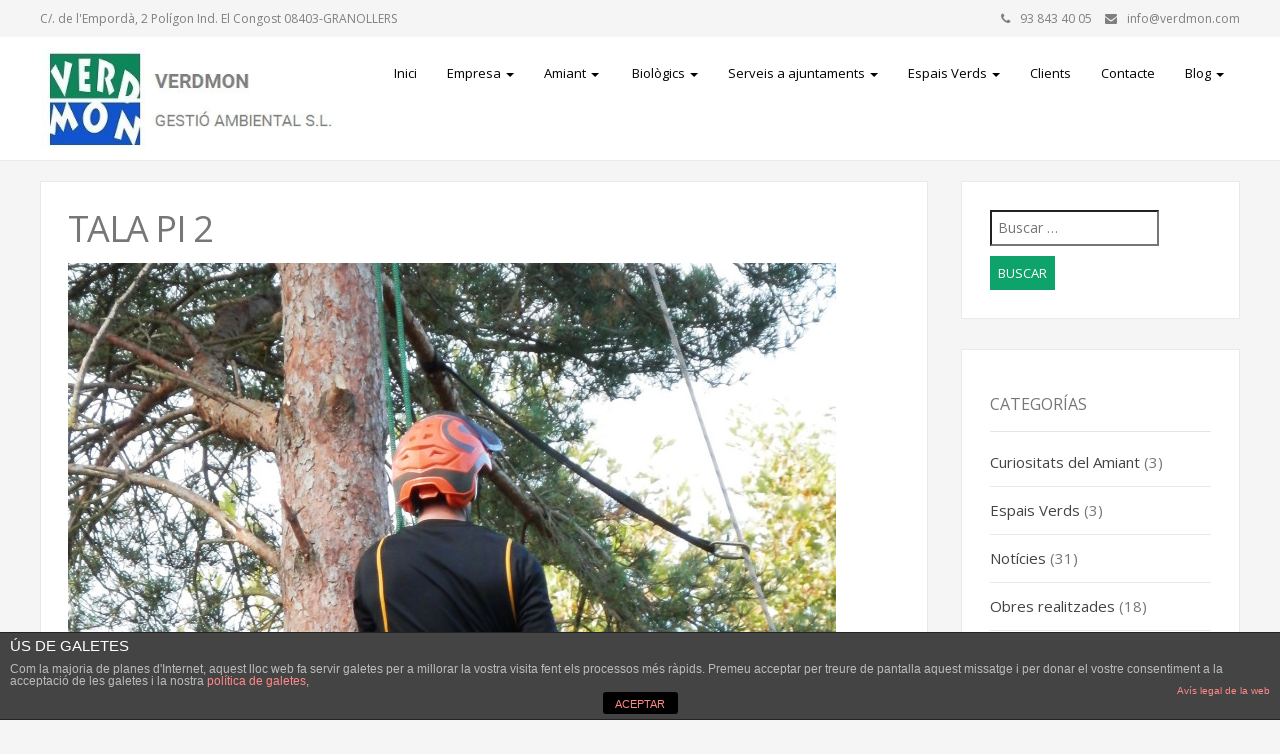

--- FILE ---
content_type: text/html; charset=UTF-8
request_url: http://www.verdmon.com/poda-i-tala-alcada/tala-pi-2/
body_size: 36485
content:
<!DOCTYPE html>
<html lang="es" prefix="og: http://ogp.me/ns#">
<head>
	<meta charset="UTF-8">
	<meta name="viewport" content="width=device-width">
	<link rel="profile" href="http://gmpg.org/xfn/11">
	<link rel="pingback" href="http://www.verdmon.com/xmlrpc.php">
	<title>Tala pi 2 - VERDMON</title>

<!-- This site is optimized with the Yoast SEO plugin v9.2.1 - https://yoast.com/wordpress/plugins/seo/ -->
<link rel="canonical" href="http://www.verdmon.com/poda-i-tala-alcada/tala-pi-2/" />
<meta property="og:locale" content="es_ES" />
<meta property="og:type" content="article" />
<meta property="og:title" content="Tala pi 2 - VERDMON" />
<meta property="og:description" content="Tala pi 2" />
<meta property="og:url" content="http://www.verdmon.com/poda-i-tala-alcada/tala-pi-2/" />
<meta property="og:site_name" content="VERDMON" />
<meta property="og:image" content="http://www.verdmon.com/wp-content/uploads/2018/09/Tala-pi-2.jpg" />
<meta property="og:image:width" content="1440" />
<meta property="og:image:height" content="1920" />
<meta name="twitter:card" content="summary" />
<meta name="twitter:description" content="Tala pi 2" />
<meta name="twitter:title" content="Tala pi 2 - VERDMON" />
<meta name="twitter:image" content="http://www.verdmon.com/wp-content/uploads/2018/09/Tala-pi-2.jpg" />
<script type='application/ld+json'>{"@context":"https:\/\/schema.org","@type":"Organization","url":"http:\/\/www.verdmon.com\/","sameAs":[],"@id":"http:\/\/www.verdmon.com\/#organization","name":"Verdmon gesti\u00f3 ambiental","logo":"http:\/\/www.verdmon.com\/wp-content\/uploads\/2016\/02\/logopetit.jpg"}</script>
<!-- / Yoast SEO plugin. -->

<link rel='dns-prefetch' href='//s0.wp.com' />
<link rel='dns-prefetch' href='//fonts.googleapis.com' />
<link rel='dns-prefetch' href='//s.w.org' />
<link rel="alternate" type="application/rss+xml" title="VERDMON &raquo; Feed" href="http://www.verdmon.com/feed/" />
<link rel="alternate" type="application/rss+xml" title="VERDMON &raquo; RSS de los comentarios" href="http://www.verdmon.com/comments/feed/" />
		<script type="text/javascript">
			window._wpemojiSettings = {"baseUrl":"https:\/\/s.w.org\/images\/core\/emoji\/11\/72x72\/","ext":".png","svgUrl":"https:\/\/s.w.org\/images\/core\/emoji\/11\/svg\/","svgExt":".svg","source":{"concatemoji":"http:\/\/www.verdmon.com\/wp-includes\/js\/wp-emoji-release.min.js?ver=4.9.26"}};
			!function(e,a,t){var n,r,o,i=a.createElement("canvas"),p=i.getContext&&i.getContext("2d");function s(e,t){var a=String.fromCharCode;p.clearRect(0,0,i.width,i.height),p.fillText(a.apply(this,e),0,0);e=i.toDataURL();return p.clearRect(0,0,i.width,i.height),p.fillText(a.apply(this,t),0,0),e===i.toDataURL()}function c(e){var t=a.createElement("script");t.src=e,t.defer=t.type="text/javascript",a.getElementsByTagName("head")[0].appendChild(t)}for(o=Array("flag","emoji"),t.supports={everything:!0,everythingExceptFlag:!0},r=0;r<o.length;r++)t.supports[o[r]]=function(e){if(!p||!p.fillText)return!1;switch(p.textBaseline="top",p.font="600 32px Arial",e){case"flag":return s([55356,56826,55356,56819],[55356,56826,8203,55356,56819])?!1:!s([55356,57332,56128,56423,56128,56418,56128,56421,56128,56430,56128,56423,56128,56447],[55356,57332,8203,56128,56423,8203,56128,56418,8203,56128,56421,8203,56128,56430,8203,56128,56423,8203,56128,56447]);case"emoji":return!s([55358,56760,9792,65039],[55358,56760,8203,9792,65039])}return!1}(o[r]),t.supports.everything=t.supports.everything&&t.supports[o[r]],"flag"!==o[r]&&(t.supports.everythingExceptFlag=t.supports.everythingExceptFlag&&t.supports[o[r]]);t.supports.everythingExceptFlag=t.supports.everythingExceptFlag&&!t.supports.flag,t.DOMReady=!1,t.readyCallback=function(){t.DOMReady=!0},t.supports.everything||(n=function(){t.readyCallback()},a.addEventListener?(a.addEventListener("DOMContentLoaded",n,!1),e.addEventListener("load",n,!1)):(e.attachEvent("onload",n),a.attachEvent("onreadystatechange",function(){"complete"===a.readyState&&t.readyCallback()})),(n=t.source||{}).concatemoji?c(n.concatemoji):n.wpemoji&&n.twemoji&&(c(n.twemoji),c(n.wpemoji)))}(window,document,window._wpemojiSettings);
		</script>
		<style type="text/css">
img.wp-smiley,
img.emoji {
	display: inline !important;
	border: none !important;
	box-shadow: none !important;
	height: 1em !important;
	width: 1em !important;
	margin: 0 .07em !important;
	vertical-align: -0.1em !important;
	background: none !important;
	padding: 0 !important;
}
</style>
<link rel='stylesheet' id='front-estilos-css'  href='http://www.verdmon.com/wp-content/plugins/asesor-cookies-para-la-ley-en-espana/html/front/estilos.css?ver=4.9.26' type='text/css' media='all' />
<link rel='stylesheet' id='modality-css'  href='http://www.verdmon.com/wp-content/themes/modality/style.css?ver=4.9.26' type='text/css' media='all' />
<link rel='stylesheet' id='bootstrap-css'  href='http://www.verdmon.com/wp-content/themes/modality/css/bootstrap.css?ver=4.9.26' type='text/css' media='all' />
<link rel='stylesheet' id='animate-css'  href='http://www.verdmon.com/wp-content/themes/modality/css/animate.css?ver=4.9.26' type='text/css' media='all' />
<link rel='stylesheet' id='modality-responsive-css'  href='http://www.verdmon.com/wp-content/themes/modality/css/responsive.css?ver=4.9.26' type='text/css' media='all' />
<link rel='stylesheet' id='font-awesome-css'  href='http://www.verdmon.com/wp-content/themes/modality/css/font-awesome.css?ver=4.9.26' type='text/css' media='all' />
<link rel='stylesheet' id='modality-body-font-css'  href='//fonts.googleapis.com/css?family=Open+Sans%3A400%2C400italic%2C700%2C700italic&#038;subset=latin%2Cgreek-ext%2Ccyrillic%2Clatin-ext%2Cgreek%2Ccyrillic-ext%2Cvietnamese&#038;ver=4.9.26' type='text/css' media='all' />
<link rel='stylesheet' id='modality-menu-font-css'  href='//fonts.googleapis.com/css?family=Open+Sans%3A400%2C400italic%2C700%2C700italic&#038;subset=latin%2Cgreek-ext%2Ccyrillic%2Clatin-ext%2Cgreek%2Ccyrillic-ext%2Cvietnamese&#038;ver=4.9.26' type='text/css' media='all' />
<link rel='stylesheet' id='modality-logo-font-css'  href='//fonts.googleapis.com/css?family=Roboto%3A400%2C400italic%2C700%2C700italic&#038;subset=latin%2Cgreek-ext%2Ccyrillic%2Clatin-ext%2Cgreek%2Ccyrillic-ext%2Cvietnamese&#038;ver=4.9.26' type='text/css' media='all' />
<link rel='stylesheet' id='jetpack_css-css'  href='http://www.verdmon.com/wp-content/plugins/jetpack/css/jetpack.css?ver=6.8.5' type='text/css' media='all' />
<script type='text/javascript' src='http://www.verdmon.com/wp-includes/js/jquery/jquery.js?ver=1.12.4'></script>
<script type='text/javascript' src='http://www.verdmon.com/wp-includes/js/jquery/jquery-migrate.min.js?ver=1.4.1'></script>
<script type='text/javascript'>
/* <![CDATA[ */
var cdp_cookies_info = {"url_plugin":"http:\/\/www.verdmon.com\/wp-content\/plugins\/asesor-cookies-para-la-ley-en-espana\/plugin.php","url_admin_ajax":"http:\/\/www.verdmon.com\/wp-admin\/admin-ajax.php"};
/* ]]> */
</script>
<script type='text/javascript' src='http://www.verdmon.com/wp-content/plugins/asesor-cookies-para-la-ley-en-espana/html/front/principal.js?ver=4.9.26'></script>
<script type='text/javascript' src='http://www.verdmon.com/wp-content/themes/modality/js/bootstrap.js?ver=4.9.26'></script>
<script type='text/javascript' src='http://www.verdmon.com/wp-content/themes/modality/js/jquery.smartmenus.js?ver=4.9.26'></script>
<script type='text/javascript' src='http://www.verdmon.com/wp-content/themes/modality/js/jquery.smartmenus.bootstrap.js?ver=4.9.26'></script>
<script type='text/javascript' src='http://www.verdmon.com/wp-content/themes/modality/js/imgLiquid.js?ver=4.9.26'></script>
<script type='text/javascript' src='http://www.verdmon.com/wp-content/themes/modality/js/modernizr.js?ver=4.9.26'></script>
<script type='text/javascript' src='http://www.verdmon.com/wp-content/themes/modality/js/stickUp.js?ver=4.9.26'></script>
<script type='text/javascript' src='http://www.verdmon.com/wp-content/themes/modality/js/sticky.js?ver=4.9.26'></script>
<script type='text/javascript' src='http://www.verdmon.com/wp-content/themes/modality/js/wow.js?ver=4.9.26'></script>
<!--[if lt IE 9]>
<script type='text/javascript' src='http://www.verdmon.com/wp-content/themes/modality/js/html5.js?ver=4.9.26'></script>
<![endif]-->
<link rel='https://api.w.org/' href='http://www.verdmon.com/wp-json/' />
<link rel="EditURI" type="application/rsd+xml" title="RSD" href="http://www.verdmon.com/xmlrpc.php?rsd" />
<link rel="wlwmanifest" type="application/wlwmanifest+xml" href="http://www.verdmon.com/wp-includes/wlwmanifest.xml" /> 
<meta name="generator" content="WordPress 4.9.26" />
<link rel='shortlink' href='http://www.verdmon.com/?p=1853' />
<link rel="alternate" type="application/json+oembed" href="http://www.verdmon.com/wp-json/oembed/1.0/embed?url=http%3A%2F%2Fwww.verdmon.com%2Fpoda-i-tala-alcada%2Ftala-pi-2%2F" />
<link rel="alternate" type="text/xml+oembed" href="http://www.verdmon.com/wp-json/oembed/1.0/embed?url=http%3A%2F%2Fwww.verdmon.com%2Fpoda-i-tala-alcada%2Ftala-pi-2%2F&#038;format=xml" />
<style type='text/css'>img#wpstats{display:none}</style><!--Custom Styling-->
<style media="screen" type="text/css">
blockquote, address, .page-links a:hover, .post-format-wrap {border-color:#0ea36b}
.meta span i, .more-link, .post-title h3:hover, #main .standard-posts-wrapper .posts-wrapper .post-single .text-holder-full .post-format-wrap p.link-text a:hover, .breadcrumbs .breadcrumbs-wrap ul li a:hover, #article p a, .navigation a, .link-post i.fa, .quote-post i.fa, #article .link-post p.link-text a:hover, .link-post p.link-text a:hover, .quote-post span.quote-author, .post-single ul.link-pages li a strong, .post-info span i, .footer-widget-col ul li a:hover, .sidebar ul.link-pages li.next-link a span, .sidebar ul.link-pages li.previous-link a span, .sidebar ul.link-pages li i, .row .row-item .service i.fa {color:#0ea36b}
input[type=&quot;submit&quot;],button, .page-links a:hover {background:#0ea36b}
.search-submit,.wpcf7-form-control,.main-navigation ul ul, .content-boxes .circle, .feature .circle, .section-title-right:after, .boxtitle:after, .section-title:after, .content-btn, #comments .form-submit #submit {background-color:#0ea36b}
.back-to-top {color:#0ea36b}
.back-to-top i.fa:hover {color:#eeee22}
#logo {width:300px }
#logo { margin-right:25px }
#logo {text-transform: uppercase }
#logo {font-family:Roboto}
#logo {font-size:24px }
#logo {font-weight:600}
#logo a {color:#7f7f7f}
#logo h5.site-description {font-size:20px }
#logo .site-description {color:#7f7f7f}
#logo .site-description {text-transform: uppercase}
#navbar ul li a {font-family:Open Sans}
#navbar ul li a {font-size:13px}
.navbar-nav li a {color:#000000}
.dropdown-menu {border-bottom: 5px solid #c9c9c9}
.navbar-nav {background-color:#ffffff}
.dropdown-menu { background:#ffffff}
.navbar-nav li a:hover {color:#7f7f7f}
.navbar-nav ul li a:hover, .navbar-nav ul li a:focus, .navbar-nav ul li a.active, .navbar-nav ul li a.active-parent, .navbar-nav ul li.current_page_item a, #menu-navmenu li a:hover { background:#f5f5f5}
.active a { color:#0ea36b !important}
body {font-family:Open Sans}
body {font-size:15px !important}
body {color:#777777}
#header-holder { background-color: #ffffff}
#header-holder {opacity:1}
#header-top .top-phone,#header-top p, #header-top a, #header-top i { color:#7f7f7f}
#header-top { background-color: #f5f5f5}
.banner ul li { min-height:450px;}
.banner .inner h1 { color:#eeee22}
.iis-caption-title a { color:#eeee22}
.banner .inner p { color: #111111}
.iis-caption-content p { color: #111111}
.banner .btn { color: #000000}
.banner .btn { border-color: #000000}
.iis-caption { left: 0%}
.banner .inner { padding-top: 50px}
.iis-caption { bottom: 5%}
.banner .inner { width: 90%}
.iis-caption { max-width: 90%}
#footer { background-color:#f5f5f5}
#copyright { background-color:#232323}
.footer-widget-col h4 { color:#ffffff}
.footer-widget-col h4 { border-bottom: 4px solid #444444}
.footer-widget-col a, .footer-widget-col { color:#000000}
.footer-widget-col ul li { border-bottom: 1px solid #444444}
#social-bar-footer ul li a i { color:#ffffff}
.home-blog {background: none repeat scroll 0 0 #ffffff}
.from-blog .post-info span a, .from-blog .post-info span {color:#111111;}
.from-blog h3 {color:#111111;}
.from-blog h2 {color:#111111;}
.from-blog {background: none repeat scroll 0 0 #ffffff;}
.blog-top-image {background: none repeat scroll 0 0 #eeeeee;}
.blog-top-image h1.section-title, .blog-top-image h1.section-title-right {color:#111111;}
.get-strated-button { background-color: #ffffff}
#get-started h2 { color: #000000}
.get-strated-left span { color: #000000}
#get-started { background: none repeat scroll 0 0 #ffffff}
#features { background-color:#ffffff;}
h4.sub-title, #features p { color:#111111;}
#features .section-title, #features h3 { color:#111111;}
.about p {color:#ffffff;}
.about h2 {color:#ffffff;}
.about {background: none repeat scroll 0 0 #eeeeee;}
#services { background-color:#ffffff;}
#services h2, #services h3 { color:#ffffff;}
#services p { color:#777777;}
.cta h2 { color:#111111;}
.cta h4 { color:#111111;}
.cta { background-color:#eeeeee;}
.content-boxes h4 { color:#ffffff;}
.content-boxes {color:#ffffff}
.content-boxes {background: none repeat scroll 0 0 #252525}
.get-in-touch { background-color: #eeeeee}
.get-in-touch h2.boxtitle {color:#ffffff;}
.get-in-touch h4.sub-title {color:#a0a0a0;}
.git-link { color: #111111}
.git-link { border-color: #111111}
.social { background-color: #eeeeee}
</style>
<style type="text/css" id="custom-background-css">
body.custom-background { background-color: #f5f5f5; }
</style>
<link rel="icon" href="http://www.verdmon.com/wp-content/uploads/2015/09/logoverdmonweb-150x150.jpg" sizes="32x32" />
<link rel="icon" href="http://www.verdmon.com/wp-content/uploads/2015/09/logoverdmonweb-298x300.jpg" sizes="192x192" />
<link rel="apple-touch-icon-precomposed" href="http://www.verdmon.com/wp-content/uploads/2015/09/logoverdmonweb-298x300.jpg" />
<meta name="msapplication-TileImage" content="http://www.verdmon.com/wp-content/uploads/2015/09/logoverdmonweb.jpg" />
</head>
<body class="attachment attachment-template-default single single-attachment postid-1853 attachmentid-1853 attachment-jpeg custom-background wp-custom-logo">
<div id="grid-container">
	<div class="clear"></div>
		<div id="header-top">
	<div class="pagetop-inner clearfix">
		<div class="top-left left">
			<p class="no-margin">C/. de l&#039;Empordà, 2 Polígon Ind. El Congost  08403-GRANOLLERS</p>
		</div>
		<div class="top-right right">
			<span class="top-phone"><i class="fa fa-phone"></i>93 843 40 05</span>
			<span class="top-email"><i class="fa fa-envelope"></i><a href="mailto:info@verdmon.com">info@verdmon.com</a></span>
		</div>
	</div>
</div>					<div id="header-holder">
					<div id ="header-wrap">
      			<nav class="navbar navbar-default">
					<div id="logo">
						<a href="http://www.verdmon.com/" class="custom-logo-link" rel="home" itemprop="url"><img width="369" height="124" src="http://www.verdmon.com/wp-content/uploads/2016/02/cropped-logowebbo-1.jpg" class="custom-logo" alt="VERDMON" itemprop="logo" srcset="http://www.verdmon.com/wp-content/uploads/2016/02/cropped-logowebbo-1.jpg 369w, http://www.verdmon.com/wp-content/uploads/2016/02/cropped-logowebbo-1-300x101.jpg 300w, http://www.verdmon.com/wp-content/uploads/2016/02/cropped-logowebbo-1-238x80.jpg 238w" sizes="(max-width: 369px) 100vw, 369px" data-attachment-id="1863" data-permalink="http://www.verdmon.com/cropped-logowebbo-1-jpg/" data-orig-file="http://www.verdmon.com/wp-content/uploads/2016/02/cropped-logowebbo-1.jpg" data-orig-size="369,124" data-comments-opened="0" data-image-meta="{&quot;aperture&quot;:&quot;0&quot;,&quot;credit&quot;:&quot;&quot;,&quot;camera&quot;:&quot;&quot;,&quot;caption&quot;:&quot;&quot;,&quot;created_timestamp&quot;:&quot;0&quot;,&quot;copyright&quot;:&quot;&quot;,&quot;focal_length&quot;:&quot;0&quot;,&quot;iso&quot;:&quot;0&quot;,&quot;shutter_speed&quot;:&quot;0&quot;,&quot;title&quot;:&quot;&quot;,&quot;orientation&quot;:&quot;0&quot;}" data-image-title="cropped-logowebbo-1.jpg" data-image-description="&lt;p&gt;http://www.verdmon.com/wp-content/uploads/2016/02/cropped-logowebbo-1.jpg&lt;/p&gt;
" data-medium-file="http://www.verdmon.com/wp-content/uploads/2016/02/cropped-logowebbo-1-300x101.jpg" data-large-file="http://www.verdmon.com/wp-content/uploads/2016/02/cropped-logowebbo-1.jpg" /></a>											</div>
        			<div class="navbar-header">
            			<button type="button" class="navbar-toggle collapsed" data-toggle="collapse" data-target="#navbar" aria-expanded="false" aria-controls="navbar">
              			<span class="sr-only">Toggle navigation</span>
              			<span class="icon-bar"></span>
              			<span class="icon-bar"></span>
              			<span class="icon-bar"></span>
            			</button>
          			</div><!--navbar-header-->
          			<div id="navbar" class="navbar-collapse collapse">
					<ul id="menu-exclusive" class="nav navbar-nav"><li id="menu-item-42" class="home menu-item menu-item-type-custom menu-item-object-custom menu-item-home menu-item-42"><a title="Inici" href="http://www.verdmon.com">Inici</a></li>
<li id="menu-item-169" class="menu-item menu-item-type-post_type menu-item-object-page menu-item-has-children menu-item-169 dropdown"><a title="Empresa" href="http://www.verdmon.com/qui-som/" class="dropdown-toggle" aria-haspopup="true">Empresa <span class="caret"></span></a>
<ul role="menu" class=" dropdown-menu">
	<li id="menu-item-696" class="menu-item menu-item-type-post_type menu-item-object-page menu-item-696"><a title="Qui som" href="http://www.verdmon.com/qui-som/">Qui som</a></li>
	<li id="menu-item-715" class="menu-item menu-item-type-post_type menu-item-object-page menu-item-715"><a title="Acreditacions" href="http://www.verdmon.com/acreditacions/">Acreditacions</a></li>
	<li id="menu-item-266" class="menu-item menu-item-type-post_type menu-item-object-page menu-item-266"><a title="Patrocinis" href="http://www.verdmon.com/patrocinis/">Patrocinis</a></li>
	<li id="menu-item-1499" class="menu-item menu-item-type-post_type menu-item-object-page menu-item-1499"><a title="Zona Clients" href="http://www.verdmon.com/zona-clients/">Zona Clients</a></li>
</ul>
</li>
<li id="menu-item-333" class="menu-item menu-item-type-post_type menu-item-object-page menu-item-has-children menu-item-333 dropdown"><a title="Amiant" href="http://www.verdmon.com/amiant/" class="dropdown-toggle" aria-haspopup="true">Amiant <span class="caret"></span></a>
<ul role="menu" class=" dropdown-menu">
	<li id="menu-item-261" class="menu-item menu-item-type-post_type menu-item-object-page menu-item-261"><a title="Que és l&#039;amiant" href="http://www.verdmon.com/amiant/que-es-lamiant/">Que és l&#8217;amiant</a></li>
	<li id="menu-item-365" class="menu-item menu-item-type-post_type menu-item-object-page menu-item-365"><a title="Fibrociment" href="http://www.verdmon.com/amiant/fibrociment/">Fibrociment</a></li>
	<li id="menu-item-390" class="menu-item menu-item-type-post_type menu-item-object-page menu-item-390"><a title="Amiant friable" href="http://www.verdmon.com/amiant/amiant-friable/">Amiant friable</a></li>
	<li id="menu-item-1252" class="menu-item menu-item-type-post_type menu-item-object-page menu-item-1252"><a title="Identificació Amiant" href="http://www.verdmon.com/amiant/identificacio-amiant/">Identificació Amiant</a></li>
	<li id="menu-item-349" class="menu-item menu-item-type-post_type menu-item-object-page menu-item-349"><a title="Recollida residus urbans" href="http://www.verdmon.com/amiant/recollida-residus-urbans/">Recollida residus urbans</a></li>
</ul>
</li>
<li id="menu-item-2056" class="menu-item menu-item-type-post_type menu-item-object-page menu-item-has-children menu-item-2056 dropdown"><a title="Biològics" href="http://www.verdmon.com/biologics/" class="dropdown-toggle" aria-haspopup="true"><span class="glyphicon red"></span>&nbsp;Biològics <span class="caret"></span></a>
<ul role="menu" class=" dropdown-menu">
	<li id="menu-item-2084" class="menu-item menu-item-type-post_type menu-item-object-page menu-item-2084"><a title="Descontaminació d&#039;Espais" href="http://www.verdmon.com/biologics/descontaminacio-despais/">Descontaminació d&#8217;Espais</a></li>
</ul>
</li>
<li id="menu-item-1155" class="menu-item menu-item-type-post_type menu-item-object-page menu-item-has-children menu-item-1155 dropdown"><a title="Serveis a ajuntaments" href="http://www.verdmon.com/serveis-a-ajuntaments/" class="dropdown-toggle" aria-haspopup="true">Serveis a ajuntaments <span class="caret"></span></a>
<ul role="menu" class=" dropdown-menu">
	<li id="menu-item-1144" class="menu-item menu-item-type-post_type menu-item-object-page menu-item-1144"><a title="Residus Municipals" href="http://www.verdmon.com/serveis-a-ajuntaments/residus-municipals/">Residus Municipals</a></li>
	<li id="menu-item-1564" class="menu-item menu-item-type-post_type menu-item-object-page menu-item-1564"><a title="Cementiris" href="http://www.verdmon.com/serveis-a-ajuntaments/cementiris/">Cementiris</a></li>
	<li id="menu-item-1149" class="menu-item menu-item-type-post_type menu-item-object-page menu-item-1149"><a title="Recuperació espais degradats" href="http://www.verdmon.com/serveis-a-ajuntaments/recuperacio-espais-degradats/">Recuperació espais degradats</a></li>
	<li id="menu-item-1497" class="menu-item menu-item-type-post_type menu-item-object-page menu-item-1497"><a title="Identificació Amiant" href="http://www.verdmon.com/amiant/identificacio-amiant/">Identificació Amiant</a></li>
</ul>
</li>
<li id="menu-item-162" class="menu-item menu-item-type-post_type menu-item-object-page menu-item-has-children menu-item-162 dropdown"><a title="Espais Verds" href="http://www.verdmon.com/espais-verds/" class="dropdown-toggle" aria-haspopup="true">Espais Verds <span class="caret"></span></a>
<ul role="menu" class=" dropdown-menu">
	<li id="menu-item-123" class="menu-item menu-item-type-post_type menu-item-object-page menu-item-123"><a title="Manteniment Empreses" href="http://www.verdmon.com/espais-verds/manteniment-empreses/">Manteniment Empreses</a></li>
	<li id="menu-item-133" class="menu-item menu-item-type-post_type menu-item-object-page menu-item-133"><a title="Zones Municipals" href="http://www.verdmon.com/espais-verds/zones-municipals/">Zones Municipals</a></li>
	<li id="menu-item-139" class="menu-item menu-item-type-post_type menu-item-object-page menu-item-139"><a title="Projectes i Obres" href="http://www.verdmon.com/espais-verds/projectes-i-obres/">Projectes i Obres</a></li>
	<li id="menu-item-158" class="menu-item menu-item-type-post_type menu-item-object-page menu-item-158"><a title="Podes" href="http://www.verdmon.com/espais-verds/podes/">Podes</a></li>
	<li id="menu-item-179" class="menu-item menu-item-type-post_type menu-item-object-page menu-item-179"><a title="Altres treballs" href="http://www.verdmon.com/espais-verds/altres-treballs/">Altres treballs</a></li>
</ul>
</li>
<li id="menu-item-200" class="menu-item menu-item-type-post_type menu-item-object-page menu-item-200"><a title="Clients" href="http://www.verdmon.com/clients/">Clients</a></li>
<li id="menu-item-241" class="menu-item menu-item-type-post_type menu-item-object-page menu-item-241"><a title="Contacte" href="http://www.verdmon.com/contacte/">Contacte</a></li>
<li id="menu-item-310" class="menu-item menu-item-type-taxonomy menu-item-object-category menu-item-has-children menu-item-310 dropdown"><a title="Blog" href="http://www.verdmon.com/category/noticies/" class="dropdown-toggle" aria-haspopup="true">Blog <span class="caret"></span></a>
<ul role="menu" class=" dropdown-menu">
	<li id="menu-item-692" class="menu-item menu-item-type-taxonomy menu-item-object-category menu-item-692"><a title="Notícies" href="http://www.verdmon.com/category/noticies/">Notícies</a></li>
	<li id="menu-item-1494" class="menu-item menu-item-type-taxonomy menu-item-object-category menu-item-1494"><a title="Algunes Obres realitzades" href="http://www.verdmon.com/category/obres-realitzades/">Algunes Obres realitzades</a></li>
	<li id="menu-item-694" class="menu-item menu-item-type-taxonomy menu-item-object-category menu-item-694"><a title="Espais Verds" href="http://www.verdmon.com/category/espais-verds/">Espais Verds</a></li>
	<li id="menu-item-695" class="menu-item menu-item-type-taxonomy menu-item-object-category menu-item-695"><a title="Curiositats del Amiant" href="http://www.verdmon.com/category/curiositats-del-amiant/">Curiositats del Amiant</a></li>
	<li id="menu-item-693" class="menu-item menu-item-type-taxonomy menu-item-object-category menu-item-693"><a title="Patrocinis" href="http://www.verdmon.com/category/patrocinis/">Patrocinis</a></li>
</ul>
</li>
</ul>					
          			</div><!--/.nav-collapse -->
        
      </nav>
			</div><!--header-wrap-->
		</div><!--header-holder-->	<div id="main" class="col2-l">
							<div class="content-posts-wrap">
				<div id="content-box">
					<div id="post-body">
						<div class="post-single post-1853 attachment type-attachment status-inherit hentry">
							<h1 id="post-title" class="entry-title post-1853 attachment type-attachment status-inherit hentry">Tala pi 2 </h1>
														<div id="article">
								<a href="http://www.verdmon.com/poda-i-tala-alcada/portadapoda/" rel="attachment"><img width="768" height="1024" src="http://www.verdmon.com/wp-content/uploads/2018/09/Tala-pi-2.jpg" class="attachment-1024x1024 size-1024x1024" alt="" srcset="http://www.verdmon.com/wp-content/uploads/2018/09/Tala-pi-2.jpg 1440w, http://www.verdmon.com/wp-content/uploads/2018/09/Tala-pi-2-225x300.jpg 225w, http://www.verdmon.com/wp-content/uploads/2018/09/Tala-pi-2-768x1024.jpg 768w" sizes="(max-width: 768px) 100vw, 768px" data-attachment-id="1853" data-permalink="http://www.verdmon.com/poda-i-tala-alcada/tala-pi-2/" data-orig-file="http://www.verdmon.com/wp-content/uploads/2018/09/Tala-pi-2.jpg" data-orig-size="1440,1920" data-comments-opened="0" data-image-meta="{&quot;aperture&quot;:&quot;6.7&quot;,&quot;credit&quot;:&quot;&quot;,&quot;camera&quot;:&quot;SZ-14&quot;,&quot;caption&quot;:&quot;&quot;,&quot;created_timestamp&quot;:&quot;0&quot;,&quot;copyright&quot;:&quot;&quot;,&quot;focal_length&quot;:&quot;59.3&quot;,&quot;iso&quot;:&quot;200&quot;,&quot;shutter_speed&quot;:&quot;0.0125&quot;,&quot;title&quot;:&quot;&quot;,&quot;orientation&quot;:&quot;0&quot;}" data-image-title="Tala pi 2" data-image-description="" data-medium-file="http://www.verdmon.com/wp-content/uploads/2018/09/Tala-pi-2-225x300.jpg" data-large-file="http://www.verdmon.com/wp-content/uploads/2018/09/Tala-pi-2-768x1024.jpg" /></a>															
							<ul class="link-pages">	
								<li class="next-link"><a href='http://www.verdmon.com/poda-i-tala-alcada/tala-pi-1/'><i class="fa fa-chevron-right"></i><strong>Next</strong> <span>IMAGE</span></a></li>
								<li class="previous-link"></li>
							</ul>
							
															
							</div><!--article-->
						</div><!--post-single-->
					</div><!--post-body-->
				</div><!--content-box-->
			
			<div class="sidebar-frame">
				<div class="sidebar">
					<div id="search-2" class="widget wow fadeIn widget_search" data-wow-delay="0.5s"><form role="search" method="get" class="search-form" action="http://www.verdmon.com/">
				<label>
					<span class="screen-reader-text">Buscar:</span>
					<input type="search" class="search-field" placeholder="Buscar &hellip;" value="" name="s" />
				</label>
				<input type="submit" class="search-submit" value="Buscar" />
			</form></div><div id="categories-2" class="widget wow fadeIn widget_categories" data-wow-delay="0.5s"><div class="widget-title clearfix"><h4><span>Categorías</span></h4></div>		<ul>
	<li class="cat-item cat-item-12"><a href="http://www.verdmon.com/category/curiositats-del-amiant/" >Curiositats del Amiant</a> (3)
</li>
	<li class="cat-item cat-item-11"><a href="http://www.verdmon.com/category/espais-verds/" >Espais Verds</a> (3)
</li>
	<li class="cat-item cat-item-9"><a href="http://www.verdmon.com/category/noticies/" >Notícies</a> (31)
</li>
	<li class="cat-item cat-item-14"><a href="http://www.verdmon.com/category/obres-realitzades/" >Obres realitzades</a> (18)
</li>
	<li class="cat-item cat-item-13"><a href="http://www.verdmon.com/category/patrocinis/" >Patrocinis</a> (4)
</li>
	<li class="cat-item cat-item-8"><a href="http://www.verdmon.com/category/ultimes/" >Últimes</a> (2)
</li>
		</ul>
</div>				</div>
			</div>
				</div><!--content-posts-wrap-->
	</div><!--main-->
	<div class="clear"></div>
	<div id="footer">
			<div id="footer-wrap">
			<div id="footer-box" class="footer-v4">
	<div class="sidebar-footer">
		<div>
			<div id="black-studio-tinymce-4" class="footer-widget-col widget_black_studio_tinymce"><div class="textwidget"><p><img class="wp-image-1336 alignnone" src="http://www.verdmon.com/wp-content/uploads/2016/05/logogremi.jpg" alt="logogremi" width="200" height="86" /></p>
<div id="s3gt_translate_tooltip_mini" class="s3gt_translate_tooltip_mini_box" style="background: initial !important; border: initial !important; border-radius: initial !important; border-spacing: initial !important; border-collapse: initial !important; direction: ltr !important; flex-direction: initial !important; font-weight: initial !important; height: initial !important; letter-spacing: initial !important; min-width: initial !important; max-width: initial !important; min-height: initial !important; max-height: initial !important; margin: auto !important; outline: initial !important; padding: initial !important; position: absolute; table-layout: initial !important; text-align: initial !important; text-shadow: initial !important; width: initial !important; word-break: initial !important; word-spacing: initial !important; overflow-wrap: initial !important; box-sizing: initial !important; display: initial !important; color: inherit !important; font-size: 13px !important; font-family: X-LocaleSpecific, sans-serif, Tahoma, Helvetica !important; line-height: 13px !important; vertical-align: top !important; white-space: inherit !important; left: 147px; top: 35px; opacity: 0.7;">
<div id="s3gt_translate_tooltip_mini_logo" class="s3gt_translate_tooltip_mini" title="Traducir texto seleccionado"></div>
<div id="s3gt_translate_tooltip_mini_sound" class="s3gt_translate_tooltip_mini" title="Escuchar"></div>
<div id="s3gt_translate_tooltip_mini_copy" class="s3gt_translate_tooltip_mini" title="Copiar texto al Portapapeles"></div>
</div>
</div></div>		</div>
	</div>
	<div class="sidebar-footer">
		<div>
			<div id="black-studio-tinymce-5" class="footer-widget-col widget_black_studio_tinymce"><h4>Zona clients</h4><div class="textwidget"><p style="text-align: center;"><a href="http://www.verdmon.com/zona-clients" target="_blank">ZONA CLIENTS</a></p></div></div>		</div>
	</div>
	<div class="sidebar-footer">
		<div>	
			<div id="black-studio-tinymce-6" class="footer-widget-col widget_black_studio_tinymce"><h4>Avís Legal</h4><div class="textwidget"><p style="text-align: center;"><a href="http://www.verdmon.com/avis-legal/" target="_blank" rel="noopener">Avís legal</a></p>
<div id="s3gt_translate_tooltip_mini" class="s3gt_translate_tooltip_mini_box" style="background: initial !important; border: initial !important; border-radius: initial !important; border-spacing: initial !important; border-collapse: initial !important; direction: ltr !important; flex-direction: initial !important; font-weight: initial !important; height: initial !important; letter-spacing: initial !important; min-width: initial !important; max-width: initial !important; min-height: initial !important; max-height: initial !important; margin: auto !important; outline: initial !important; padding: initial !important; position: absolute; table-layout: initial !important; text-align: initial !important; text-shadow: initial !important; width: initial !important; word-break: initial !important; word-spacing: initial !important; overflow-wrap: initial !important; box-sizing: initial !important; display: initial !important; color: inherit !important; font-size: 13px !important; font-family: X-LocaleSpecific, sans-serif, Tahoma, Helvetica !important; line-height: 13px !important; vertical-align: top !important; white-space: inherit !important; left: 10px; top: 37px; opacity: 0.2;">
<div id="s3gt_translate_tooltip_mini_logo" class="s3gt_translate_tooltip_mini" title="Traducir texto seleccionado"></div>
<div id="s3gt_translate_tooltip_mini_sound" class="s3gt_translate_tooltip_mini" title="Escuchar"></div>
<div id="s3gt_translate_tooltip_mini_copy" class="s3gt_translate_tooltip_mini" title="Copiar texto al Portapapeles"></div>
</div>
</div></div>		</div>
	</div>
	<div class="sidebar-footer lastone">
		<div>
			<div id="black-studio-tinymce-7" class="footer-widget-col widget_black_studio_tinymce"><h4>Cookies</h4><div class="textwidget"><p style="text-align: center;"><a href="http://www.verdmon.com/politica-de-galetes/" target="_blank" rel="noopener">Política de Galetes</a></p>
</div></div>		</div>
	</div>
</div>		</div><!--footer-wrap-->
		</div><!--footer-->
	<div id="copyright">
	<div class="copyright-wrap">
		<span class="left"><i class="fa fa-copyright"></i><a href="http://www.verdmon.com/">Copyright 2015 VERDMON GESTIÓ AMBIENTAL S.L.</a></span>
		<span class="right"><a title="Modality Theme" target="_blank" href="http://www.vmthemes.com/modality-wordpress-theme/">Modality Theme</a> powered by <a title="WordPress" href="http://wordpress.org/">WordPress</a></span>
	</div>
</div><!--copyright--></div><!--grid-container-->
<!-- HTML del pié de página -->
<div class="cdp-cookies-alerta  cdp-solapa-ocultar cdp-cookies-textos-izq cdp-cookies-tema-gris">
	<div class="cdp-cookies-texto">
		<h4 style="font-size:15px !important;line-height:15px !important">Ús de galetes</h4><p style="font-size:12px !important;line-height:12px !important">Com la majoria de planes d'Internet, aquest lloc web fa servir galetes per a millorar la vostra visita fent els processos més ràpids. Premeu acceptar per treure de pantalla aquest missatge i per donar el vostre consentiment a la acceptació de les galetes i la nostra  <a href="http://www.verdmon.com/politica-de-galetes" style="font-size:12px !important;line-height:12px !important">política de galetes</a>, 
<a href="http://www.verdmon.com/avis-legal" class="cdp-cookies-boton-creditos" target="_blank">Avís legal de la web</a></p>
		<a href="javascript:;" class="cdp-cookies-boton-cerrar">ACEPTAR</a> 
	</div>
	<a class="cdp-cookies-solapa">Aviso de cookies</a>
</div>
 <a href="#" class="back-to-top"><i class="fa fa-arrow-circle-up"></i></a>
<script type='text/javascript' src='https://s0.wp.com/wp-content/js/devicepx-jetpack.js?ver=202605'></script>
<script type='text/javascript' src='http://www.verdmon.com/wp-content/themes/modality/js/custom.js?ver=4.9.26'></script>
<script type='text/javascript' src='http://www.verdmon.com/wp-content/themes/modality/js/unslider.js?ver=4.9.26'></script>
<script type='text/javascript' src='http://www.verdmon.com/wp-content/themes/modality/js/jquery.flexslider.js?ver=4.9.26'></script>
<script type='text/javascript' src='http://www.verdmon.com/wp-content/themes/modality/js/ideal-image-slider.js?ver=20160115'></script>
<script type='text/javascript' src='http://www.verdmon.com/wp-content/themes/modality/js/scrollup.js?ver=4.9.26'></script>
<script type='text/javascript' src='http://www.verdmon.com/wp-content/themes/modality/js/animation.js?ver=4.9.26'></script>
<script type='text/javascript'>
/* <![CDATA[ */
var php_vars = {"slideshowSpeed":"5000","animationSpeed":"800"};
/* ]]> */
</script>
<script type='text/javascript' src='http://www.verdmon.com/wp-content/themes/modality/js/slides.js?ver=4.9.26'></script>
<script type='text/javascript' src='http://www.verdmon.com/wp-includes/js/wp-embed.min.js?ver=4.9.26'></script>
<script type='text/javascript' src='https://stats.wp.com/e-202605.js' async='async' defer='defer'></script>
<script type='text/javascript'>
	_stq = window._stq || [];
	_stq.push([ 'view', {v:'ext',j:'1:6.8.5',blog:'100846951',post:'1853',tz:'2',srv:'www.verdmon.com'} ]);
	_stq.push([ 'clickTrackerInit', '100846951', '1853' ]);
</script>
</body>
</html>